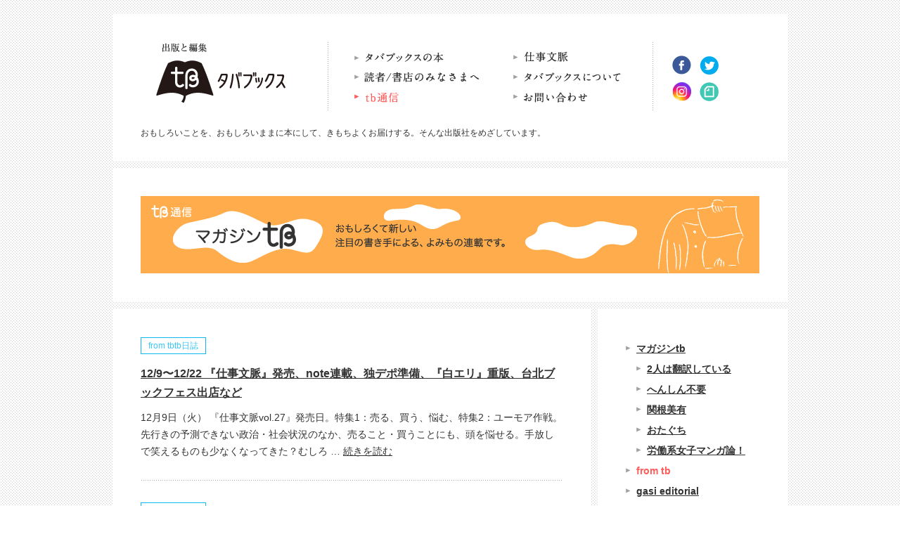

--- FILE ---
content_type: text/html; charset=UTF-8
request_url: http://tababooks.com/taxtbinfo/diary
body_size: 17441
content:
<!DOCTYPE html>
<!--[if IE 6]>
<html id="ie6" lang="ja">
<![endif]-->
<!--[if IE 7]>
<html id="ie7" lang="ja">
<![endif]-->
<!--[if IE 8]>
<html id="ie8" lang="ja">
<![endif]-->
<!--[if !(IE 6) | !(IE 7) | !(IE 8)  ]><!-->
<html lang="ja">
<!--<![endif]-->
<head>
<meta charset="UTF-8">
<meta name="viewport" content="width=device-width">
<title>tb日誌 | タバブックス</title>
<meta name="description" content="tb日誌｜12/9〜12/22 『仕事文脈』発売、note連載、独デポ準備、『白エリ』重版、台北ブックフェス出店など">
<link rel="profile" href="http://gmpg.org/xfn/11">
<link rel="shortcut icon" href="http://tababooks.com/wp/wp-content/themes/tababooks/favicon.ico">
<link rel="stylesheet" type="text/css" media="all" href="http://tababooks.com/wp/wp-content/themes/tababooks/normalize.2.1.0.css">
<link rel="stylesheet" type="text/css" media="all" href="http://tababooks.com/wp/wp-content/themes/tababooks/style.css">
<link rel="pingback" href="http://tababooks.com/wp/xmlrpc.php">
<!--[if lt IE 9]>
<script src="http://tababooks.com/wp/wp-content/themes/tababooks/js/html5shiv.js"></script>
<![endif]-->

<!-- Open Graph protocol -->
<meta property="og:title" content="tb日誌 | タバブックス">
<meta property="og:type" content="article">
<meta property="og:site_name" content="タバブックス">
<meta property="og:image" content="http://tababooks.com/wp/wp-content/themes/tababooks/images/share.jpg">
<meta property="og:description" content="tb日誌｜12/9〜12/22 『仕事文脈』発売、note連載、独デポ準備、『白エリ』重版、台北ブックフェス出店など">
<meta property="fb:app_id" content="485425618197191">
<meta property="og:locale" content="ja_JP">

<link rel="alternate" type="application/rss+xml" title="タバブックス &raquo; フィード" href="http://tababooks.com/feed" />
<link rel="alternate" type="application/rss+xml" title="タバブックス &raquo; コメントフィード" href="http://tababooks.com/comments/feed" />

            <script type="text/javascript">//<![CDATA[
            // Google Analytics for WordPress by Yoast v4.3.3 | http://yoast.com/wordpress/google-analytics/
            var _gaq = _gaq || [];
            _gaq.push(['_setAccount', 'UA-42209594-1']);
				            _gaq.push(['_trackPageview']);
            (function () {
                var ga = document.createElement('script');
                ga.type = 'text/javascript';
                ga.async = true;
                ga.src = ('https:' == document.location.protocol ? 'https://ssl' : 'http://www') + '.google-analytics.com/ga.js';

                var s = document.getElementsByTagName('script')[0];
                s.parentNode.insertBefore(ga, s);
            })();
            //]]></script>
			<link rel='stylesheet' id='contact-form-7-css'  href='http://tababooks.com/wp/wp-content/plugins/contact-form-7/includes/css/styles.css?ver=3.3.1' type='text/css' media='all' />
<script type='text/javascript' src='http://tababooks.com/wp/wp-includes/js/jquery/jquery.js?ver=1.8.3'></script>
<link rel="EditURI" type="application/rsd+xml" title="RSD" href="http://tababooks.com/wp/xmlrpc.php?rsd" />
<link rel="wlwmanifest" type="application/wlwmanifest+xml" href="http://tababooks.com/wp/wp-includes/wlwmanifest.xml" /> 
</head>
<body class="archive tax-tax_tbinfo term-diary term-35 custom-background">
<div id="fb-root"></div>
<div id="container">
	<header id="global-header" class="mod-box" role="banner"><div class="header-inner clearfix">
		<h1 id="site-logo"><a href="http://tababooks.com/" rel="home"><img src="http://tababooks.com/wp/wp-content/themes/tababooks/images/common/logo.gif" alt="出版と編集　タバブックス"></a></h1>
		<nav id="global-nav" role="navigation">
			<ul>
				<li><a href="http://tababooks.com/books"><img src="http://tababooks.com/wp/wp-content/themes/tababooks/images/common/gnav_book.gif" alt="タバブックスの本"></a></li>
				<li><a href="http://tababooks.com/taxtbinfo/shigotobunmyaku"><img src="http://tababooks.com/wp/wp-content/themes/tababooks/images/common/gnav_tbedit.gif" alt="仕事文脈"></a></li>
				<li><a href="http://tababooks.com/howtobuy"><img src="http://tababooks.com/wp/wp-content/themes/tababooks/images/common/gnav_howtobuy.gif" alt="読者/書店のみなさまへ"></a></li>
				<li><a href="http://tababooks.com/about"><img src="http://tababooks.com/wp/wp-content/themes/tababooks/images/common/gnav_about.gif" alt="タバブックスについて"></a></li>
				<li><a href="http://tababooks.com/tbinfo"><img src="http://tababooks.com/wp/wp-content/themes/tababooks/images/common/gnav_tbinfo_on.gif" alt="tb通信"></a></li>
				<li><a href="http://tababooks.com/contact"><img src="http://tababooks.com/wp/wp-content/themes/tababooks/images/common/gnav_contact.gif" alt="お問い合わせ"></a></li>
			</ul>
		</nav>
		<div class="sns">
			<ul>
				<li><a href="https://www.facebook.com/tababooks" target="_blank"><img src="http://tababooks.com/wp/wp-content/themes/tababooks/images/common/icon_fb.gif" alt="facebook"></a></li>
				<li><a href="https://twitter.com/tababooks" target="_blank"><img src="http://tababooks.com/wp/wp-content/themes/tababooks/images/common/icon_tw.gif" alt="twitter"></a></li>
				<li><a href="https://www.instagram.com/tababooks_info/" target="_blank"><img src="http://tababooks.com/wp/wp-content/themes/tababooks/images/common/icon_in.gif" alt="instagram"></a></li>
				<li><a href="https://note.mu/tababooks" target="_blank"><img src="http://tababooks.com/wp/wp-content/themes/tababooks/images/common/icon_nt.gif" alt="note"></a></li>
			</ul>
		</div>
	</div>
	<p class="header-txt">おもしろいことを、おもしろいままに本にして、きもちよくお届けする。そんな出版社をめざしています。</p>
	</header>
	<div id="main" class="clearfix">
<!-- archive-tbinfo.php -->
<div id="tbinfo-logo" class="mod-box">
<h1><a href="http://tababooks.com/taxtbinfo/serialization"><img src="http://tababooks.com/wp/wp-content/themes/tababooks/images/tbinfo/tbinfo_tbmagazine_logo.gif" alt="tB通信 tBマガジン" width="880" height="110"></a></h1>
<!-- /div#tbinfo-logo --></div>

<div id="primary">
<div class="mod-box">
<article class="tbinfo">
<p><span class="tbinfo-icon type-from-tbdiary">from tbtb日誌</span></p>
<h1><a href="http://tababooks.com/tbinfo/tbdiary2512">12/9〜12/22 『仕事文脈』発売、note連載、独デポ準備、『白エリ』重版、台北ブックフェス出店など</a></h1>
<p>12月9日（火） 『仕事文脈vol.27』発売日。特集1：売る、買う、悩む、特集2：ユーモア作戦。先行きの予測できない政治・社会状況のなか、売ること・買うことにも、頭を悩せる。手放しで笑えるものも少なくなってきた？むしろ &hellip; <a href="http://tababooks.com/tbinfo/tbdiary2512" >続きを読む</a></p>
</article>
<article class="tbinfo">
<p><span class="tbinfo-icon type-from-tbdiary">from tbtb日誌</span></p>
<h1><a href="http://tababooks.com/tbinfo/tbdiary2511">11/1〜27 ASIA BOOK MARKET、新刊3点入稿・校了・見本・発売、 刊行記念展示×2、K-BOOKフェスティバル、重版、新刊準備など</a></h1>
<p>11月1日（土）〜3日（月）新刊『しゃべって、しゃべって、しゃべクラシー！ 憲法・選挙・『虎に翼』』を持って大阪KITAKAGAYA FLEA 2025 AUTUMN &amp; ASIA BOOK MARKETへ。思え &hellip; <a href="http://tababooks.com/tbinfo/tbdiary2511" >続きを読む</a></p>
</article>
<article class="tbinfo">
<p><span class="tbinfo-icon type-from-tbdiary">from tbtb日誌</span></p>
<h1><a href="http://tababooks.com/tbinfo/tbdiary2510">10/1〜31 刊行記念展示×2、web連載×2、ブックフェス×3、新刊準備、見本出来など</a></h1>
<p>10月1日（水）本日移転オープンの大阪toi books、ギャラリー柿落としで『ランバーロール07』展スタート。記念すべき第一弾に、刊行から少し経っているのに選んでもらってありがたい。以前の店で展示もしてもらったが、『ラ &hellip; <a href="http://tababooks.com/tbinfo/tbdiary2510" >続きを読む</a></p>
</article>
<article class="tbinfo">
<p><span class="tbinfo-icon type-from-tbdiary">from tbtb日誌</span></p>
<h1><a href="http://tababooks.com/tbinfo/tbdiary2509">9/3〜28 書店フェア、直販、重版、新刊準備、企画収録など</a></h1>
<p>9月3日（水）1日から始まった「独立出版者エキスポフェア@ジュンク堂書店」、池袋本店に。3階文芸話題書コーナー、棚3本分に展開。28社150点以上、ジャンルもデザインも判型もいろいろで自由。じっくり眺めて3冊購入。 その &hellip; <a href="http://tababooks.com/tbinfo/tbdiary2509" >続きを読む</a></p>
</article>
<article class="tbinfo">
<p><span class="tbinfo-icon type-from-tbdiary">from tbtb日誌</span></p>
<h1><a href="http://tababooks.com/tbinfo/tbdiary2508">8/1〜8/28 刊行記念展示、重版、著者トーク、独出ポ、企画会議、新刊打ち合わせなど</a></h1>
<p>8月1日（金）『赤おじさんと白いイヌ』刊行記念展示巡回、今日から埼玉・朝霞のCHIENOWA BACEスタート。書店2階の広々としたギャラリースペースに、今回の展示用とは別の大きい作品、グッズもたっぷり。書店入り口、ギャ &hellip; <a href="http://tababooks.com/tbinfo/tbdiary2508" >続きを読む</a></p>
</article>


<div class='pagination clearfix'><span class='nextlink'><a href='http://tababooks.com/taxtbinfo/diary/page/2'>次へ</a></span></div>
<!-- /.mod-box --></div>
<!-- #primary --></div>

<div id="secondary">

<section id="categorylist" class="mod-box">
<ul class="mod-list-arrow">
<li><a href="http://tababooks.com/taxtbinfo/serialization">マガジンtb</a>
<ul>
<li><a href="http://tababooks.com/taxtbinfo/2%e4%ba%ba%e3%81%af%e7%bf%bb%e8%a8%b3%e3%81%97%e3%81%a6%e3%81%84%e3%82%8b">2人は翻訳している</a></li>
<li><a href="http://tababooks.com/taxtbinfo/henshinfuyo">へんしん不要</a></li>
<li><a href="http://tababooks.com/taxtbinfo/shiroeri-aoeri">関根美有</a></li>
<li><a href="http://tababooks.com/taxtbinfo/fuyu-life">おたぐち</a></li>
<li><a href="http://tababooks.com/taxtbinfo/joshi-manga">労働系女子マンガ論！</a></li>
</ul>
</li>
<li class="current"><a href="http://tababooks.com/taxtbinfo/from-tb">from tb</a></li>
<li><a href="http://tababooks.com/taxtbinfo/gasi-editorial">gasi editorial</a></li>
<li><a href="http://tababooks.com/taxtbinfo/special">special</a></li>
<li><a href="http://tababooks.com/taxtbinfo/tbstaffmag">tbスタッフマガジン</a></li>
<li><a href="http://tababooks.com/taxtbinfo/diary">tb日誌</a></li>
<li><a href="http://tababooks.com/taxtbinfo/tababooks-news">お知らせ</a></li>
<li><a href="http://tababooks.com/taxtbinfo/shigotobunmyaku">仕事文脈</a></li>
<li><a href="http://tababooks.com/taxtbinfo/media">掲載情報</a></li>
<li><a href="http://tababooks.com/taxtbinfo/aidokusha">読者の声</a></li>
<li><a href="http://tababooks.com/taxtbinfo/event">ﾌｪｱ・ｲﾍﾞﾝﾄ</a></li>
</ul>
<ul class="tbinfo-top mod-list-arrow">
<li><a href="http://tababooks.com/tbinfo">tb通信 TOPへ</a></li>
</ul>
</section>
<section id="recent-books" class="mod-box">
	<header>
		<h1><img src="http://tababooks.com/wp/wp-content/themes/tababooks/images/index/secondary_ti_book.gif" alt="タバブックスの本"></h1>
	</header>
<a href="http://tababooks.com/books/shigotobunmyakuvol27">
<article class="books-info newestbook">
	<div class="book-img">
		<img width="131" height="185" src="http://tababooks.com/wp/wp-content/uploads/2025/11/ea88214b3fe7a6687165c85a0d7f1fea-131x185.jpeg" class="attachment-books_thumbnail wp-post-image" alt="vol27_カバー" />		<p class="book-icon png type-magazine">ざっし</p>
	</div>
	<h1>仕事文脈vol.27</h1>
	
<p>1,200円＋税<br />A5判／128頁<br />ISBN978-4-907053-80-2 C9095<br />2025年12月9日発売</p>
<div id="gtx-trans" style="position: absolute; left: -13px; top: -14.3636px;"></div>
<!-- /.books-info --></article>
</a>

</section>
<div id="bannerlist" class="mod-box">
<ul>

<ul>
	<li><a href="http://tababooks.com/tbinfo/futarihahonyaku" ><img class="alignnone  wp-image-4239" alt="翻訳バナー" src="http://tababooks.com/wp/wp-content/uploads/2020/01/cf4d4556a25eea772a7ae2b3167ef088.jpg" width="170" height="134" /></a></li>
	<li><a href="http://tababooks.com/taxtbinfo/gasi-editorial" ><img class="alignnone  wp-image-4239" alt="ガシバナー" src="http://tababooks.com/wp/wp-content/uploads/2020/01/0045980fd175dc2699f463dbd9cc7f3f.jpg" width="170" height="134" /></a></li>
	<li><a href="https://note.com/tababooks/m/mab645bdc9264" onclick="javascript:_gaq.push(['_trackEvent','outbound-article','http://note.com']);"><img alt="webbunmyaku" src="http://tababooks.com/wp/wp-content/uploads/2013/04/webbunmyaku-300x240.jpg" width="170" height="134" /></a></li>
	<li><a href="http://tababooks.com/taxtbinfo/event" ><img alt="フェアバナー" src="http://tababooks.com/wp/wp-content/uploads/2020/01/c4c1bb418528e4de2d67d41f855b6222.jpg" width="170" height="134" /></a></li>
	<li><a href="https://tababooks.stores.jp" onclick="javascript:_gaq.push(['_trackEvent','outbound-article','http://tababooks.stores.jp']);"><img class="alignnone  wp-image-1590" style="font-family: -webkit-standard; font-style: normal; caret-color: #000000; color: #000000;" alt="netstore" src="http://tababooks.com/wp/wp-content/uploads/2013/04/netstore2-300x218.png" width="170" height="134" /></a></li>
	<li><a href="http://tababooks.com/taxtbinfo/shigotobunmyaku" ><img style="font-style: normal; color: #000000; caret-color: #000000;" alt="仕事文脈" src="http://tababooks.com/wp/wp-content/uploads/2013/04/bnr_shigotobunmyaku.gif" width="170" height="134" /></a></li>
	<li><a href="http://eepurl.com/hWjjFv" onclick="javascript:_gaq.push(['_trackEvent','outbound-article','http://eepurl.com']);"><img class="alignnone size-full wp-image-3448" alt="bnr_mailmagazine" src="http://tababooks.com/wp/wp-content/uploads/2020/01/bnr_mailmagazine.png" width="170" height="134" /></a></li>
	<li><a href="http://tababooks.com/taxtbinfo/tbstaffmag" ><img alt="tbスタッフマガジン" src="http://tababooks.com/wp/wp-content/uploads/2020/01/bnr_tb_staffmag_05.png" width="170" height="134" /></a></li>
	<li><a href="http://tababooks.com/taxtbinfo/aidokusha" ><img alt="読者の声" src="http://tababooks.com/wp/wp-content/uploads/2020/01/25d8dff914ec1fbba35b44bc36debebc2.jpg" width="170" height="134" /></a></li>
	<li><a href="http://tababooks.com/taxtbinfo/media" ><img class="alignnone  wp-image-1646" style="font-family: -webkit-standard; font-style: normal; caret-color: #000000; color: #000000;" alt="media" src="http://tababooks.com/wp/wp-content/uploads/2013/04/media-300x218.png" width="170" height="134" /><br /></a></li>
	<li><a href="http://tababooks.com/taxtbinfo/serialization" ><img style="font-style: normal; caret-color: #000000; color: #000000;" alt="マガジンtb" src="http://tababooks.com/wp/wp-content/uploads/2013/04/bnr_magazinetb.gif" width="170" height="134" /></a></li>
</ul>
</ul>
</div>

<!-- #secondary --></div>
	</div><!-- #main -->
	<p class="pagetop"><a href="#top">トップへ戻る</a></p>
	<footer id="global-footer" role="contentinfo">
		<div class="company-info">
			<h1><img src="http://tababooks.com/wp/wp-content/themes/tababooks/images/common/footer_logo.gif" alt="タバブックス"></h1>
			<p>〒155-0033　東京都世田谷区代田6-6-15-204<br>
			tel 03-6796-2796 fax 03-6736-0689</p>
		</div>

		<p class="copyright"><small>Copyright &copy; tababooks. All Rights Reserved.</small></p>
	</footer><!-- #colophon -->
</div><!-- #page -->
<script type='text/javascript' src='http://tababooks.com/wp/wp-content/plugins/contact-form-7/includes/js/jquery.form.min.js?ver=3.18'></script>
<script type='text/javascript'>
/* <![CDATA[ */
var _wpcf7 = {"loaderUrl":"http:\/\/tababooks.com\/wp\/wp-content\/plugins\/contact-form-7\/images\/ajax-loader.gif","sending":"\u9001\u4fe1\u4e2d ..."};
/* ]]> */
</script>
<script type='text/javascript' src='http://tababooks.com/wp/wp-content/plugins/contact-form-7/includes/js/scripts.js?ver=3.3.1'></script>
<script src="http://tababooks.com/wp/wp-content/themes/tababooks/js/jquery-1.9.1.min.js"></script>
<!--<script src="http://tababooks.com/wp/wp-content/themes/tababooks/js/jquery-migrate-1.1.1.min.js"></script>-->
<script src="http://tababooks.com/wp/wp-content/themes/tababooks/js/common.js"></script>
</body>
</html>


--- FILE ---
content_type: text/css
request_url: http://tababooks.com/wp/wp-content/themes/tababooks/style.css
body_size: 17053
content:
/*
Theme Name: Tababooks
Theme URI: none // original
Description: tababooks original template.
Version: 1.0
License: nobody reuse this template.
License URI: none
*/

/* =============================================================================
   config
============================================================================= */
/* ----------------------------------------------
   overwrite normalize.css
---------------------------------------------- */
html,button,input,select,textarea {
	font-family : "Georgia","ヒラギノ角ゴ Pro W3", "Hiragino Kaku Gothic Pro", "メイリオ", Meiryo, "ＭＳ Ｐゴシック", "MS PGothic", sans-serif;
	vertical-align: bottom;
	color: #333;
}
h1,h2,h3,h4,h5,h6 {
	margin: 0;
	padding: 0;
}
p {
	margin-top: 0;
}
dl,ul,ol {
	margin-top: 0;
	margin-bottom: 0;
}
img {
	vertical-align: top;
	line-height: 1;
}
a {
	color: #333;
	text-decoration: underline;
}
a:hover {
	color: #ff5c5c;
	text-decoration: none;
}

/* ----------------------------------------------
   Clearfix
---------------------------------------------- */
.clearfix {
	/zoom: 1;
}
.clearfix:after {
	content: "";
	display: block;
	clear: both;
	height: 0;
}



/* =============================================================================
   WP generated class
============================================================================= */
img.alignnone {
}
img.alignleft {
	float: left;
	margin: 0 1.5em 1.5em 0;
}
img.alignright {
	float: right;
	margin: 0 0 1.5em 1.5em;
}
img.aligncenter {
	margin-right: auto;
	margin-left: auto;
}



/* =============================================================================
   Modules
============================================================================= */
.mod-box {
	position: relative;
	margin-bottom: 10px;
	padding: 40px;
	background-color: #fff;
}
.mod-box-text {
	padding-bottom: 60px;
}
.mod-box p:last-child {
	margin-bottom: 0;
}
.mod-box-dothr {
	background: url(images/common/dot_hr.gif) repeat-x left top;
	/zoom: 1;
}
.mod-box-dotbg {
	margin: 30px 0;
	padding: 30px;
	background: url(images/common/bg.gif) repeat left top;
	/zoom: 1;
}
.mod-box .mod-box-dotbg:last-child {
	margin-bottom: 0;
}
.mod-box-dotbg h1,
.mod-box-dotbg h2,
.mod-box-dotbg h3 {
	margin-bottom: 10px;
	font-size: 114.3%;
	font-weight: bold;
}
.mod-box-dotbg h1:first-child,
.mod-box-dotbg h2:first-child,
.mod-box-dotbg h3:first-child {
	margin-top: 0;
}
ul.mod-list-arrow {
	margin: 0;
	padding: 0;
	list-style: none;
}
ul.mod-list-arrow ul {
	margin: 0;
	padding: 0;
}
ul.mod-list-arrow li {
	margin: 5px 0 0;
	padding: 0 0 0 15px;
	background: url(images/common/icon_arrow.gif) no-repeat left 8px;
	list-style: none;
}

/* pager */
.pagination .prevlink {
	float: left;
}
.pagination .nextlink {
	float: right;
}

/* ----------------------------------------------
   title
---------------------------------------------- */
header h1 {
	font-size: 114.3%;
}

/* =============================================================================
   Parts
============================================================================= */
.book-icon {
	width: 60px;
	height: 60px;
	text-align: center;
	line-height: 60px;
	background: url(images/common/bg_icon_booktype.png) no-repeat center;
	color: #ff5c5c;
	font-size: 85.7%;
	font-weight: bold;
}
.tbinfo-icon {
	display: inline-block;
	/display: inline;
	padding: 2px 10px;
	border: 1px solid #0fb9f0;
	text-align: center;
	font-size: 85.7%;
	line-height: 1.5;
	color: #3cc7f4;
	/zoom: 1;
}
.type-tababooks-news {
	background: #0fb9f0;
	border: 1px solid #0fb9f0;
	color: #fff;
}

/* ----------------------------------------------
   nav view
---------------------------------------------- */
.mod-box header {
	margin-bottom: 40px;
	/zoom: 1;
}
.home .mod-box header,
#secondary .mod-box header {
	margin-bottom: 20px;
}
#secondary .mod-box header {
	margin-bottom: 0;
}
.mod-box header:after {
	content: '';
	display: block;
	clear: both;
}
.mod-box header h1 {
	float: left;
}
.mod-box header .nav-view {
	float: right;
}
.mod-box header h1,
.mod-box header .nav-view {
	line-height: 27px;
	vertical-align: middle;
}
.mod-box header .nav-view ul {
	margin: 0;
	list-style: none;
}

/* =============================================================================
   Template
============================================================================= */
body {
	background: url(images/common/bg.gif) repeat left top;
	line-height: 1.72;
}
#container {
	margin: 0 auto;
	padding: 20px 0;
	width: 960px;
}
#main {
	font-size: 87.5%;
}
#primary {
	float: left;
	width: 680px;
}
#secondary {
	float: right;
	width: 270px;
}

/* ----------------------------------------------
   Global Header
---------------------------------------------- */
#global-header {
	position: relative;
	margin-bottom: 10px;
	padding-bottom: 30px;
	letter-spacing: -.3em;
}
#global-header .header-inner {
	background: url(images/common/header_bg.gif) repeat-y center top;
}
#global-header #site-logo,
#global-header #global-nav,
#global-header .sns {
	display: inline-block;
	/display: inline;
	/zoom: 1;
	letter-spacing: normal;
	vertical-align: middle;
}
#global-header #site-logo {
	margin: 0;
	padding: 0 0 0 22px;
	width: 245px;
}
#global-header #global-nav {
	padding: 0 14px 4px 37px;
	width: 410px;
}
#global-header #global-nav ul {
	margin: 0;
	padding: 0;
	letter-spacing: -.3em;
	list-style: none;
	/zoom: 1;
}
#global-header #global-nav ul:after {
	content: '';
	clear: both;
	display: block;
}
#global-header #global-nav li {
	display: inline-block;
	/display: inline;
	margin: 0;
	padding: 0 0 2px;
	letter-spacing: normal;
	line-height: 1;
	/zoom: 1;
}
#global-header #global-nav li:nth-child(odd) {
	width: 226px;
}
#global-header #global-nav li:nth-child(even) {
	width: 184px;
}
#global-header #global-nav li a {
	line-height: 1;
}
#global-header .sns {
	width: 124px;
	vertical-align: top;
}
#global-header .sns ul {
	display: block;
	margin: 0;
	padding: 16px 29px 10px 28px;
	width: 100%;
	list-style: none;
	letter-spacing: -.4em;
	text-align: left;
	box-sizing: border-box;
}
#global-header .sns ul li {
	display: inline-block;
	letter-spacing: normal;
	text-align: left;
	/display: inline;
	/zoom: 1;
}
#global-header .sns ul li:nth-child(1),
#global-header .sns ul li:nth-child(2) {
	margin-bottom: 6px
}
#global-header .sns ul li:nth-child(odd) {
	margin-right: 12px
}
#global-header .header-txt {
	margin: 20px 0 0;
	font-size: 75%;
	letter-spacing: normal;
}

/* ----------------------------------------------
   Global Footer
---------------------------------------------- */
.pagetop {
	margin: 30px auto 0;
	width: 108px;
	height: 108px;
}
.pagetop a {
	display: block;
	padding-top: 30px;
	background: url(images/common/pagetop.gif) no-repeat center;
	line-height: 78px;
	font-size: 62.5%;
	text-align: center;
	text-decoration: none;
}
#global-footer {
	position: relative;
	padding-top: 30px;
	font-size: 75%;
	text-align: left;
}
#global-footer p {
	margin: 0;
}
#global-footer .company-info h1 {
	margin-bottom: 20px;
	font-size: 100%;
}
#global-footer .copyright {
	position: absolute;
	right: 0;
	bottom: 0;
}
#global-footer .copyright small {
	font-size: 100%;
}

/* ----------------------------------------------
   Sidebar
---------------------------------------------- */
#secondary .current a,
#secondary .current li.current a {
	color: #ff5c5c;
	text-decoration: none;
}
#secondary .current li a {
	color: #333;
	text-decoration: underline;
}
#secondary #recent-books {
	padding-bottom: 10px;
}
#secondary #recent-books header h1 {
	margin-bottom: 20px;
	line-height: 1;
}
#secondary #recent-books .books-info {
	margin-bottom: 30px;
	padding: 0 0 25px;
	background: url(images/common/dot_hr.gif) repeat-x left bottom;
}
#secondary #recent-books .newestbook {
	padding-bottom: 0;
	background: none;
}
#secondary #recent-books .books-info p {
	margin: 0;
}
#secondary #recent-books .book-img {
	position: relative;
	margin-bottom: 20px;
	text-align: center;
}
#secondary #recent-books .book-img .book-icon {
	position: absolute;
	bottom: -10px;
	right: 0;
}
#secondary #recent-books a {
	color: #333;
	text-decoration: none;
}
#secondary #recent-books a h1 {
	text-decoration: underline;
	font-size: 100%;
	font-weight: bold;
}
#secondary #recent-books a:hover h1 {
	color: #ff5c5c;
	text-decoration: none;
}

#secondary #categorylist li {
	font-weight: bold;
}

#secondary #bannerlist ul {
	margin: 0;
	padding: 0;
	list-style: none;
}
#secondary #bannerlist ul li {
	margin-bottom: 20px;
	text-align: center;
}
#secondary #bannerlist ul li:last-child {
	margin-bottom: 0;
}
#secondary .tbinfo-top {
	margin-top: 20px;
}




/* =============================================================================
   toppage
============================================================================= */
.home #box-tbinfo .entrylist {
	padding: 0;
	list-style: none;
}
.home #box-tbinfo .entrylist li {
	margin-bottom: 1em;
	padding: 0 3px;
	line-height: 1.5;
}
.home #box-tbinfo .entrylist .tbinfo-icon {
	float: left;
	display: block;
	margin-right: 1em;
	padding: 0;
	width: 6.5em;
}
.home #box-tbinfo .entrylist a {
	overflow: hidden;
	display: block;
}
.home #box-tbedit ul {
	margin: 0;
	padding: 0;
}
.home #box-tbedit li {
	margin-bottom: 10px;
	list-style: none;
}
.home #box-tbedit li:last-child {
	margin-bottom: 0;
}
.home #box-tbedit img {
	width: 100%;
}
.home #box-bnrarea {
	position: relative;
	padding-right: 0;
	/zoom: 1;
}
.home #box-bnrarea ul {
	position: relative;
	margin: -20px -30px 0 0;
	padding: 0;
	width: 630px;;
	/zoom: 1;
}
.home #box-bnrarea li {
	float: left;
	margin: 20px 30px 0 0;
	padding: 0;
	list-style: none;
}



/* =============================================================================
   出版物アーカイブ
============================================================================= */
.post-type-archive-books .book-category {
	padding: 30px 0 0;
}
.post-type-archive-books .first-book-category {
	padding: 0;
}
.post-type-archive-books .book-category h1.category-title {
	float: left;
	width: 140px;
}
.post-type-archive-books .book-category .book-wrap {
	overflow: hidden;
	/zoom: 1;
}

.post-type-archive-books .book {
	float: left;
	margin-right: 10px;
	padding: 0 0 35px;
	width: 360px;
	_width: 350px;
}
.post-type-archive-books .book .photo {
	float: left;
	margin: 0 20px 0 0;
	width: 130px;
	text-align: left;
}
.post-type-archive-books .book a {
	text-decoration: none;
	color: #333;
}
.post-type-archive-books .book a h1 {
	float: none;
	text-decoration: underline;
	font-size: 100%;
}
.post-type-archive-books .book a:hover h1 {
	color: #ff5c5c;
	text-decoration: none;
}
.post-type-archive-books .book .books-info {
	overflow: hidden;
}
.post-type-archive-books .book .books-info p {
	margin: 0;
}
.post-type-archive-books .book .books-info .book-icon {
	margin-top: 10px;
}


/* =============================================================================
   出版物詳細ページ
============================================================================= */
.single-books .photo {
	float: left;
	width: 300px;
	text-align: center;
}
.single-books .books-info {
	float: right;
	position: relative;
	width: 540px;
}
.single-books #book-header {
	margin-bottom: 20px;
}
.single-books #book-header h2 {
	float: left;
	font-size: 142.8%;
}
.single-books #book-header .book-icon {
	float: right;
	margin-left: 20px;
}
.single-books .other-info {
	margin-top: 30px;
	padding-top: 30px;
}


/* =============================================================================
   tB通信 アーカイブ
============================================================================= */
.post-type-archive-tbinfo #main .tbinfo {
	margin-bottom: 30px;
	padding: 0 0 30px;
	background: url(images/common/dot_hr.gif) repeat-x left bottom;
}
.post-type-archive-tbinfo #main .tbinfo p:last-child {
	margin-bottom: 0;
}
.post-type-archive-tbinfo #main .tbinfo h1 {
	margin-bottom: 10px;
	font-size: 114.3%;
}


/* =============================================================================
   tB通信 タクソノミー一覧
============================================================================= */
.tax-tax_tbinfo #main .tbinfo {
	margin-bottom: 30px;
	padding: 0 0 30px;
	background: url(images/common/dot_hr.gif) repeat-x left bottom;
}
.tax-tax_tbinfo #main .tbinfo p:last-child {
	margin-bottom: 0;
}
.tax-tax_tbinfo #main .tbinfo h1 {
	margin-bottom: 10px;
	font-size: 114.3%;
}


/* =============================================================================
   tB通信詳細ページ
============================================================================= */
.single-tbinfo header {
	margin-bottom: 15px;
}
.single-tbinfo header .tbinfo-icon {
	padding: 2px 10px;
}
.single-tbinfo header .tbinfo-icon-wrap {
	margin-bottom: 25px;
}
.single-tbinfo header h1 {
	float: none;
	margin-bottom: 15px;
	font-size: 142.9%;
}
.single-tbinfo header .date {
	margin-bottom: 20px;
	text-align: right;
}
.single-tbinfo .series-links-box {
	margin-top: 40px;
	padding-top: 40px;
}
.single-tbinfo .series-links-box h2 {
	margin-bottom: 20px;
	font-size: 128.6%;
}
.single-tbinfo .series-links-box ul {
	margin: 0;
	padding: 0;
	list-style: none;
}
.single-tbinfo .series-links-box ul li.current {
	font-weight: bold;
}


/* =============================================================================
   タバブックスについて
============================================================================= */
.page-about .mod-box header h1 {
	line-height: 1;
}
.page-about .about-intro .mod-box-first {
	float: left;
}
.page-about .about-intro .mod-box-second {
	float: right;
}
.page-about .about-intro .mod-box-first,
.page-about .about-intro .mod-box-second {
	padding-right: 40px;
	width: 400px;
}
.page-about .about-intro h2 {
	margin-top: 30px;
	margin-bottom: 15px;
	line-height: 1.2;
	font-size: 114.3%;
}
.page-about .about-intro h2:first-child {
	margin-top: 0;
}
.page-about #bio {
	margin-top: 60px;
}
.page-about #bio h1 {
	margin-bottom: 15px;
}
.page-about #bio h2 {
	font-size: 100%;
}
.page-about #bio section h1,
.page-about #bio section p {
	font-size: 85.7%;
}
.page-about #bio .mod-box-col2 {
	margin-top: 35px;
}
.page-about #bio .mod-box-first,
.page-about #bio .mod-box-second {
	padding-right: 20px;
	width: 380px;
}
.page-about #bio .mod-box-first {
	float: left;
}
.page-about #bio .mod-box-second {
	float: right;
}
.page-about #bio .mod-box-col2 h1 {
	margin-bottom: 5px;
}


/* =============================================================================
   tB編集室
============================================================================= */
.page-tbedit .mod-box-dotbg h2 {
	margin-bottom: 10px;
}


/* =============================================================================
   購入方法
============================================================================= */
#main .page-howtobuy section.howtobuy h1 {
	float: left;
	margin-right: 10px;
	width: 220px;
	font-size: 128.6%;
	line-height: 144%;
	/zoom: 1;
}
#main .page-howtobuy section.howtobuy .howto-content {
	overflow: hidden;
	position: relative;
	/zoom: 1;
}
#main .page-howtobuy .mod-box-dothr {
	margin-top: 40px;
	padding-top: 40px;
}
#main .page-howtobuy .mod-box-dotbg p {
	margin-bottom: 0;
}
#main .page-howtobuy .pdf-image {
	float: left;
	margin-right: 30px;
}
#main .page-howtobuy .pdf-image .pdf-info {
	overflow: hidden;
}


/* =============================================================================
   お問い合わせ
============================================================================= */
#main .wpcf7 {
	margin-top: 40px;
	padding-top: 40px;
	background: url(images/common/dot_hr.gif) repeat-x left top;
}
#main .wpcf7 .form-table,
#main .wpcf7 .form-table th,
#main .wpcf7 .form-table td {
	border: none;
}
#main .wpcf7 .form-table th,
#main .wpcf7 .form-table td {
	padding: 10px;
	text-align: left;
	vertical-align: top;
	font-weight: normal;
}
#main .wpcf7 .form-table {
	width: 100%;
}
#main .wpcf7 .form-table th {
	width: 20%;
}
#main .wpcf7 .form-table td input,
#main .wpcf7 .form-table td textarea {
	padding: 5px;
	border: 1px solid #e0e0e0;
}
#main .wpcf7 .form-table td input {
	width: 300px;
}
#main .wpcf7 .form-table td textarea {
	width: 600px;
}

#main .wpcf7 .submit {
	margin-top: 30px;
	text-align: center;
}
#main .wpcf7 .submit input {
	padding: 10px 0;
	width: 220px;
	border: none;
	-webkit-border-radius: 3px;
	-moz-border-radius: 3px;
	border-radius: 3px;
	background: #ff5c5c;
	color: #fff;
}


/* =============================================================================
  404
============================================================================= */
.error404 #main .btn-home {
	margin-top: 100px;
	text-align: center;
}
.error404 #main .btn-home a {
	display: block;
	margin: 0 auto;
	padding: 10px;
	width: 220px;
	border: none;
	-webkit-border-radius: 3px;
	-moz-border-radius: 3px;
	border-radius: 3px;
	background: #ff5c5c;
	color: #fff;
}


--- FILE ---
content_type: application/javascript
request_url: http://tababooks.com/wp/wp-content/themes/tababooks/js/common.js
body_size: 2797
content:
//Touchdevice or IE
//////////////////////////////////
var touchDevice = (navigator.userAgent.indexOf('iPhone') > 0 || navigator.userAgent.indexOf('iPad') > 0 || navigator.userAgent.indexOf('iPod') > 0 || navigator.userAgent.indexOf('Android') > 0 ) ? true : false;
var IE = false; /*@cc_on IE=true; @*/

//Facebook javascript SDK (async)
//////////////////////////////////
(function(d, s, id) {
	var js, fjs = d.getElementsByTagName(s)[0];
	if (d.getElementById(id)) return;
	js = d.createElement(s); js.id = id; js.async = true;
	//js.src = "//connect.facebook.net/ja_JP/all.js#xfbml=1";
	js.src = "//connect.facebook.net/ja_JP/all.js#xfbml=1&appId=485425618197191";
	fjs.parentNode.insertBefore(js, fjs);
}(document, 'script', 'facebook-jssdk'));

//Twitter
//////////////////////////////////
!function(d,s,id){
	var js,fjs = d.getElementsByTagName(s)[0];
	if(!d.getElementById(id)){
		js = d.createElement(s); js.id = id; js.src = "//platform.twitter.com/widgets.js";
		fjs.parentNode.insertBefore(js,fjs);
	}
}(document,"script","twitter-wjs");

// 初期化
window.onunload = function(){};

/**
 * jQuery.rollover
 *
 * @version    1.0.4
 * @author     Hiroshi Hoaki <rewish.org@gmail.com>
 * @copyright  2010-2011 Hiroshi Hoaki
 * @license    http://rewish.org/license/mit The MIT License
 * @link       http://rewish.org/javascript/jquery_rollover_plugin
 *
 * Usage:
 * jQuery(document).ready(function($) {
 *   // <img>
 *   $('#nav a img').rollover();
 *
 *   // <input type="image">
 *   $('form input:image').rollover();
 *
 *   // set suffix
 *   $('#nav a img').rollover('_over');
 * });
 */
jQuery.fn.rollover = function(suffix) {
	suffix = suffix || '_on';
	var check = new RegExp(suffix + '\\.\\w+$');
	return this.each(function() {
		var img = jQuery(this);
		var src = img.attr('src');
		if (check.test(src)) return;
		var _on = src.replace(/\.\w+$/, suffix + '$&');
		jQuery('<img>').attr('src', _on);
		img.hover(
			function() { img.attr('src', _on); },
			function() { img.attr('src', src); }
		);
	});
};

//jQuery
//////////////////////////////////
jQuery(function($){

//Config
//////////////////////////////////
var
$doc = $(document),
$win = $(window);

// スムーススクロール
$('a[href^=#]').not('a.noscrl').click(function(e) {
	e.preventDefault();
	$(this).blur();
	if(this.hash=='#top'){
		$('html,body').animate({scrollTop:0});
	} else {
		var $target = $(this.hash);
		var targetOffset = $target.offset().top;
		$('html,body').animate({scrollTop:targetOffset});
	}
	return false;
});

// ロールオーバー
$('.rollover,#global-nav img,#global-header .sns img').rollover();




//Window.Event
//////////////////////////////////
$win.on({
	'load':function(){
	},
	'resize':function(){
	},
	'scroll':function(){
	}
});



});//jQuery(function($){}); END
